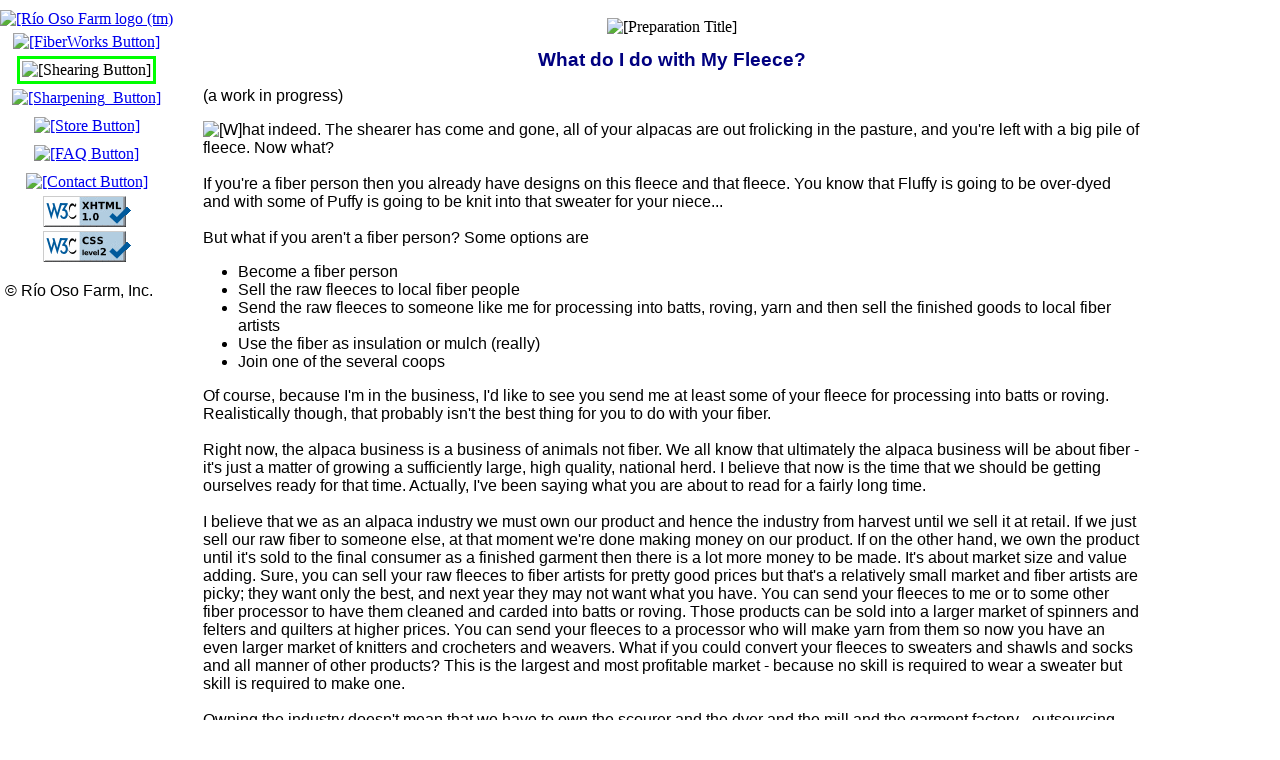

--- FILE ---
content_type: text/html; charset=UTF-8
request_url: http://rio-oso.com/Shearing/What_do_I_do_with_My_Fleece.php
body_size: 5190
content:
<!DOCTYPE html PUBLIC "-//W3C//DTD XHTML 1.0 Strict//EN" "http://www.w3.org/TR/xhtml1/DTD/xhtml1-strict.dtd">
<html xmlns="http://www.w3.org/1999/xhtml" xml:lang="en" lang="en">
<head>
<title>R&iacute;o Oso Farm, Inc. | Bear River FiberWorks [Shearing/What do I do with My Fleece?]</title>
<meta name="description" content="Alpaca &amp; Llama Shearing Services in the Mountain West - Utah, Idaho, Montana, Nevada, and Wyoming" />
<meta http-equiv="Content-Type" content="text/html; charset=UTF-8" />
<link rel="stylesheet" href="./../css/Rio-Oso.css" type="text/css" />
<link rel="stylesheet" href="./../css/menu.css" type="text/css" />

<link rel="icon" href="./../Home/Images/favicon.ico" type="image/x-icon" />
</head>

<body>
<div class="menu">
<a href="./../Other/About_Our_Logo.php"><img class="logo" src="./../Logos/R%edo_Oso_logo_Color.png" alt="[R&iacute;o Oso Farm logo (tm)" /></a>
<a class="button" href="./../FiberWorks/index.php"><img class="button" src="./../Buttons/FiberWorks_Button.gif" alt="[FiberWorks Button]" /></a>
<img class="buttonCurrent" src="./../Buttons/Shearing_Button.gif" alt="[Shearing Button]" />
<a class="button" href="./../Sharpening/index.php"><img class="button" src="./../Buttons/Sharpening_Button.gif" alt="[Sharpening_Button]" /></a>
<a class="button" href="./../Store/index.php"><img class="button" src="./../Buttons/Store_Button.gif" alt="[Store Button]" /></a>
<a class="button" href="./../FAQ/index.php"><img class="button" src="./../Buttons/FAQ_Button.gif" alt="[FAQ Button]" /></a>
<a class="button" href="./../Contact/index.php"><img class="button" src="./../Buttons/Contact_Button.gif" alt="[Contact Button]" /></a>
<a href="http://validator.w3.org/check/referer"><img src="./..//Logos/valid-xhtml10-blue.png" alt="[W3C Valid XHTML1.0]" /></a>
<a href="http://jigsaw.w3.org/css-validator/check/referer"><img src="./..//Logos/valid-css2-blue.png" alt="[W3C Valid CSS 2.1]" /></a>
<p>&copy; R&iacute;o Oso Farm, Inc.</p>
</div>
<div class="header">
<img src="../Buttons/Shearing_Button_02.gif" alt="[Preparation Title]" />
</div>
<div class="content"> 
<h1 class="center">What do I do with My Fleece?</h1>
<p>(a work in progress)</p>
  <p><img class="dc" src="../DropCaps/W.gif" alt="[W]" />hat indeed. The shearer 
	has come and gone, all of your alpacas are out frolicking in the pasture, 
	and you're left with a big pile of fleece. Now what?<br />
	<br />
	If you're a fiber person then you already have designs on this fleece and 
	that fleece. You know that Fluffy is going to be over-dyed and with some of 
	Puffy is going to be knit into that sweater for your niece...<br />
	<br />
	But what if you aren't a fiber person? Some options are
  </p>
  <ul>
	<li>Become a fiber person</li>
	<li>Sell the raw fleeces to local fiber people</li>
	<li>Send the raw fleeces to someone like me for processing into batts, roving, 
	  yarn and then sell the finished goods to local fiber artists</li>
	<li>Use the fiber as insulation or mulch (really)</li>
	<li>Join one of the several coops</li>
  </ul>
  <p>Of course, because I'm in the business, I'd like to see you send me at least 
	some of your fleece for processing into batts or roving. Realistically though, 
	that probably isn't the best thing for you to do with your fiber.<br />
	<br />
	Right now, the alpaca business is a business of animals not fiber. We all 
	know that ultimately the alpaca business will be about fiber - it's just a 
	matter of growing a sufficiently large, high quality, national herd. I believe 
	that now is the time that we should be getting ourselves ready for that time. 
	Actually, I've been saying what you are about to read for a fairly long time.<br />
	<br />
	I believe that we as an alpaca industry we must own our product and hence 
	the industry from harvest until we sell it at retail. If we just sell our 
	raw fiber to someone else, at that moment we're done making money on our product. 
	If on the other hand, we own the product until it's sold to the final consumer 
	as a finished garment then there is a lot more money to be made. It's about 
	market size and value adding. Sure, you can sell your raw fleeces to fiber 
	artists for pretty good prices but that's a relatively small market and fiber 
	artists are picky; they want only the best, and next year they may not want 
	what you have. You can send your fleeces to me or to some other fiber processor 
	to have them cleaned and carded into batts or roving. Those products can be 
	sold into a larger market of spinners and felters and quilters at higher prices. 
	You can send your fleeces to a processor who will make yarn from them so now 
	you have an even larger market of knitters and crocheters and weavers. What 
	if you could convert your fleeces to sweaters and shawls and socks and all 
	manner of other products? This is the largest and most profitable market - 
	because no skill is required to wear a sweater but skill is required to make 
	one.<br />
	<br />
	Owning the industry doesn't mean that we have to own the scourer and the dyer 
	and the mill and the garment factory - outsourcing services is common in many 
	industries. As the business grows, it might make economic sense to own some 
	or all of the service providers if it can be shown that such ownership produces 
	a better product at less cost. But, we must continue to own our product until 
	we sell it to the retail customer<br />
	<br />
	<br />
	<img class="dc" src="../DropCaps/A.gif" alt="[A]" />lpaca Fiber Co-ops<br />
	<br />
	It will be no small task for us to develop the infrastructure and markets 
	and branding and retailers necessary for us to become a profitable fiber industry. 
	This is why we need to start working on the problem now. Already there are 
	a handful of cooperatives that are starting down this path. Each operates 
	differently, each has different immediate goals, but they are exploring the 
	frontier. Will they all be successful? I think not. In the long term I expect 
	that through failures and mergers and evolution, these pioneers will converge 
	on a solution that will prove profitable for their members and the alpaca 
	fiber business as a whole.<br />
	<br />
	Caveat Lector: I am a member of AFCNA. I am not a member of NAAFP but have 
	completed their Fiber Sorter training (see <a href="../Sorting/index.php">Sorting</a>).<br />
	<br />
  </p>
	<p>Alpaca Fiber Cooperative of North America</p>
	<p class="indent">
	Perhaps the largest and oldest cooperative, AFCNA is wholly owned by its members 
	and appears to produce the largest variety of end product from its members' 
	fiber. AFCNA has two web sites; one is for <a class="offsite-link-inline" href="http://www.afcna.com/">members</a>, 
	the other is an online <a class="offsite-link-inline" href="http://americasalpaca.com/">store</a>.<br />
	<br />
	Members of AFCNA must own one share of common stock in the co-op and must 
	be a fiber producer. Members are obliged to commit a portion of their annual 
	clip to the co-op.<br />
	<br />
	</p>
	<p>American Alpaca Fiber Federation</p>
	<blockquote>
	<p>
	Update 2011 May 19 - Website for AAFF still exists but is a blank page.
	</p>
	</blockquote>
	<p class="indent">
	<a class="offsite-link-inline" href="http://www.americanalpacafiberfederation.com/">AAFF</a> has an arrangement with a Mexican mill that produces
	denim. AAFF buys fiber from its members, collects it, cuts it to lengths appropriate to the mill's requirements, and ships it to the mill.  Payment
	to producers is made in the form of a voucher that details the sale with final payment by check to the producer within 120 days.  To sell fiber to AAFF,
	producers must be members; producers pay AAFF (through their five-year membership fee) to buy their fiber.<br />
	</p>
	<br />
	</p>
	<p>New England Alpaca Fiber Pool</p>
	<blockquote>
	<p>
	Update 2011 May 19 - The store portion of the NEAFP web site still broken.  In two separate browsers, links to the store
	produced blank pages.
	</p>
	</blockquote>
	<p class="indent">
	<a class="offsite-link-inline" href="http://neafp.com/">NEAFP</a> sells product 
	in two ways. Purchasers may simply purchase goods at wholesale for a specified 
	cash price or, by paying a manufacturing fee and contributing a specified 
	amount of fiber to the pool. There is no "membership" per se, though once 
	you've made a purchase from the pool, you are in effect a member. At the time 
	of this writing, the store portion of the NEAFP web site was not working and 
	e-mail to their support e-mail address was rejected by their mail server.<br />
	<br />
	</p>
	<p>North American Alpaca Fiber Producers Cooperative</p>
	<p class="indent">
	<a class="offsite-link-inline" href="http://www.naafp.us/">NAAFP</a> follows 
	a cooperative model that seems to blend aspects of AFCNA and NEAFP. Fiber 
	producers pay a one-time membership fee and pay for production and shipping 
	costs pro rata. Members must have their fiber sorted by qualified sorters 
	before they submit it to the co-op. There is a limited product line of mostly 
	yarn blends. There is no on-line store. This co-op's web site needs significant 
	work as several links lead to Microsoft Word documents rather than proper 
	web pages.<br />
	<br />
	The sorting of its raw fiber distinguishes NAAFP from all of the other co-ops discussed here.  Sorted fiber produces superior finished products
	because the fiber used in the manufacture of finished product is uniform in grade and the grade is appropriate to the product.  This results
	in more durable product and product that is a pleasure to wear.
	<br />
	<br />
	</p>
	<p>Royal Fiber Spinnery</p>
	<p class="indent">
	There are four ways that one may participate in the Royal Fiber Spinnery pool. 
	The first is to purchase shares in the company which gets you a vote on how 
	the company will proceed in the future and processing of a certain amount 
	of your fiber. Second is to contribute fiber to the pool, pay assessed processing 
	charges and take your product in yarn. The other two are to trade your fiber 
	for yarn or cash (this last on a occasional basis).<br />
	<br />
	The Spinnery primarily produces yarn in natural colors though they also produce 
	hand dyed yarns as well as a few finished goods. While their <a class="offsite-link-inline" href="http://www.royalspin.us/xcart/home.php">store</a> 
	is a standard "off the shelf" internet store, their <a class="offsite-link-inline" href="http://www.royalspin.us/">corporate 
	web site</a> is probably the most poorly conceived and executed of the those 
	considered in this review.<br />
	</p>
  <p class="center">
	<br />
	<br />
	&#x2500;&#x2500;&#x253C;&#x253C;&#x2500;&#x2500;&#x2500;&#x2500;&#x2500;&#x2580;&#x2584;&#x2500;&#x2500;&#x2500;&#x2500;&#x2500;&#x253C;&#x253C;&#x2500;&#x2500;
  </p>
  <p>
	Last modified: 2011 May 19 1645:12 UTC
  </p>
  </div>
</body>
</html>


--- FILE ---
content_type: text/css
request_url: http://rio-oso.com/css/Rio-Oso.css
body_size: 1893
content:
div.header
	{
//	position: absolute;
//	top: 0;
//	left: 174px;
//	height: auto;
	width: 75%;
//	margin-left: auto;
	margin-left: 174px;
	padding-left: 1em;
//	margin-right: auto;
	padding-top: 10px;
	display:block;
	text-align: center;
	}

div.content	/* this works ok for certain widths of the screen;  TODO: fix so it doesn't require absolute positioning; should move down as screen narrows */
	{
//	position: absolute;
//	top: 5em;
//	left: 174px;
	margin-left: 174px;
	width: 75%;
//	padding-top: .1em;
//	padding-top: 50px;
//	padding-left: 15px;
	padding-left: 1em;
//	padding-right: 10px;
	display:block;
/*	overflow: auto;
*/	}

body
	{
	color:#000000;
	background-color:#FFFFFF;
	}

p
	{
	margin-left: 0.3em;
	margin-right: 0.3em;
	font-family: Arial, Helvetica, sans-serif;
	font-size: 12pt;	/* 1em */
	text-align: left;
	}

p.draft
	{
	font-family: Monospace;
	font-size: 10pt;	/* 1em */
	text-align: center;
	}

abbr
	{
	font-family: Arial, Helvetica, sans-serif;
	font-size: 12pt;	/* 1em */
	}
	
abbr:hover
	{
	cursor:help;
	}

blockquote
	{
    border-left-color: #DBDBFF;
    border-left-width: 4px;
    border-left-style:double;
    padding-left: 5px;
    margin-left: 5px;
    background-color:#F0F8FF;       /* AliceBlue */
	}	 


/*----------< I M A G E S >-------*/

img	{
	border: none;
	}

img.dc	/* drop caps */
	{
	float: left;
	}

img.dcsp	/* drop caps with space*/
	{
	float: left;
	margin-right: .5em;
	}

img.fr	/* right floating images */
	{
	float: right;
	margin: .3em;
	}

img.fc	/* centered images */
	{
	display: block;
	margin-left: auto;
	margin-right: auto 
	}
img.hdrbtn	/* button image in the header */
	{
	border: 3px solid red;	/* medium */
	}
.thumb img
	{
	padding: .1em;
/*	margin: .3em;
*/	border: .1em solid #d8d8d8;
	}

.thumb:hover img
	{
	border: .1em solid #686868;
	}

.thumb:hover
	{
	color: white; /* irrelevant definition to overcome IE bug */
	}



/*----------< L I N K S >----------*/

.offsite-link-inline
	{
	background: transparent url('open-off-site.png') center right no-repeat;
	padding-right: 12px;
	margin-right: 1px;
	}

.inline_pdf2
	{
	background: url('pdf.gif') center right no-repeat;
/*	vertical-align:middle;*/
/*	padding-left: 2px; */
	padding-right: 12px;
	margin-right: 1px;
	}

.inline_pdf
	{
	background: transparent;
	vertical-align:middle;
/*	padding-left: 2px; */
	padding-left: .2em;
	margin-right: 1px;
	}

p :link
	{
	color: #0000CC;
	background-color: inherit;
	}

p a:visited
	{
	color: #660099;
	background-color: inherit
	}

p a:hover
	{
	color: #0000CC;
	background-color: #FAF0E6
	}
p a:visited:hover
	{
	color: #609;
	background-color: #FAF0E6
	}

/*----------< L I S T S >----------*/

ul
	{
	font-family: Arial, Helvetica, sans-serif;
	font-size: 12pt;	/* 1em */
	}

ul.mc		/* multicolumn list */
	{	
	width: 30em;
	}

ul.mc li		/* multicolumn list */
	{
	float: left;
	width: 15em;
/*	line-height: 0.8em;
*/	}
	

font
	{
	font-family: Arial, Helvetica, sans-serif;
	font-style: normal;
	color: #000000;
	background-color: white;
	text-decoration: none;
	}

/*----------< T A B L E S >----------*/
table.center
	{
	margin-left: auto;
	margin-right: auto 
	}

.bg1	/* darker gray */
	{
	color: #000000;
	background-color: #cccccc;
	}

.bg2	/* lighter gray */
	{
	color: #000000;
	background-color: #e5e5e5;
	}

.bg3	/* even lighter gray */
	{
	color: #000000;
	background-color: #efefef;
	}

.bg4	/* pale green used in calander */
	{
	color: #000000;
	background-color: #ccffcc;
	}

.indent
	{
	margin-left: 40px;
	}

.center
	{
	text-align: center;	
	}

/*----------< T E X T >----------*/

.dct1	/* drop caps */
	{
	margin-right:.1em;
	margin-top:.05em;
	float:left;
/*	color:red;
*/	background:#F5F5F5;
	border:1px solid black;
/*	font-size:36px;
	line-height:24px;
*/	padding:.1em;
	}

.dct2:first-letter
	{
	margin-right:.1em;
	margin-top:.05em;
	float:left;
	color:navy;
	background:#F5F5F5;
	border:1px solid black;
	font-size:35px;
	line-height:23px;
	padding:.1em;
	}

.Text_Arial
	{
	font-family: Arial, Helvetica, sans-serif;
	font-size: 1em;
	}

.Text_Arial_14pt_Italic_Brown
	{
	font-family: Arial, Helvetica, sans-serif;
	font-size: 18px;
	color: #624200;
	background-color: inherit;
	font-style: italic
	}

.Text_Arial_Red
	{
	font-family: Arial, Helvetica, sans-serif;
	font-size: 12pt;	/* 1em */
	color: #FF0000;
	background-color: inherit;
	}

.Text_Arial_Green
	{
	font-family: Arial, Helvetica, sans-serif;
	font-size: 12pt;	/* 1em */
	color: #009900;
	background-color: inherit;
	}

.Text_Arial14_Bold
	{
	font-family: Arial, Helvetica, sans-serif;
	font-size: 14pt;
	font-weight: bold
	}

.red
	{
	color: red;
	background-color: inherit;
	}

h1
	{
	font-family: Arial, Helvetica, sans-serif;
	font-size: 14pt;	/* large */
	font-style: normal;
	font-weight: bold;
	color: navy;
/*	color: #0000FF;
*/	background-color: inherit;
	text-decoration: none
	}

h2
	{
	font-family: Arial, Helvetica, sans-serif;
	font-size: medium;
	font-style: normal;
	color: #FF0000;
	background-color: inherit;
	text-decoration: none
	}

.box_right	/* shaded boxes floated right */
	{
	float: right;
	color: #000000;
	background-color: #efefef;
	padding: 0.5em;
	margin-top: 0.5em;
	margin-left: 0.3em;
	margin-top: 0.3em;
	margin-bottom: 0.5em;
	}


--- FILE ---
content_type: text/css
request_url: http://rio-oso.com/css/menu.css
body_size: 272
content:
div.menu
	{
	position:fixed;
/*	position: absolute;
*/	top: 0;
	left: 0;
	padding-top: 10px;
	width: 173px;
	text-align: center;
	}
.logo
	{
	height: 120px;
	width: 180px;
	}

.button img
	{
	padding: 2px;
	border: medium solid white; 
	}
img.buttonCurrent
	{
	padding: 2px;
	border:  3px solid lime;	/* medium */
	}
.button:hover img
	{
	border: 3px solid red;	/* medium */
	}
.button:hover
	{
	color: white; /* irrelevant definition to overcome IE bug */
	}
